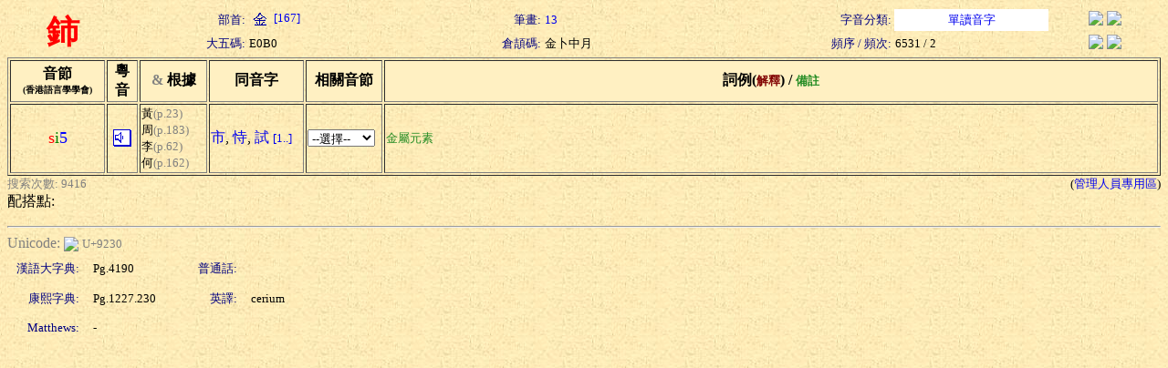

--- FILE ---
content_type: text/html; charset=Big5
request_url: https://humanum.arts.cuhk.edu.hk/Lexis/lexi-can/search.php?q=%E0%B0
body_size: 2126
content:
<html><head><title>粵語審音配詞字庫</title><style type="text/css">a { text-decoration: none} .text { line-height: 150% }</style><meta http-equiv="Content-Type" content="text/html; charset=Big5"><script language="JavaScript">
<!--
function MM_jumpMenu(targ,selObj,restore){ //v3.0
  eval(targ+".location='"+selObj.options[selObj.selectedIndex].value+"'");
  if (restore) selObj.selectedIndex=0;
}
function ref (url) {
  rewin=window.open(url,'ref','toobar=0,status=0,scrollbars=1,resizable=1,width=600,height=300');
  setTimeout ('rewin.focus()', 100);
}
//-->
</script>
<style type="text/css">
.t { font-size: 13; nowrap; text-align: right; color: navy}
.t2 { font-size: 13; nowrap; text-align: left}
.t3 { font-size: 13; nowrap; text-align: center}
.w { font-size: 36; font-weight: bold; color: red; text-align: center }
</style>
<script language="JavaScript">
function xid_down(Xid) {
	if (document.all[Xid].style.display == "none") {
		document.all[Xid].style.display = "block";
	} else {
		document.all[Xid].style.display = "none";
	}
}
</script></head><body background="/Lexis/lexi-can/img/ppbk014.jpg" ><table width="100%" border="0">
  <tr> 
    <td rowspan="2" class=w>鈰</td>
    <td class=t>部首:</td>
		<td class=t2><a href="rad-str.php?rad=167"><img src="img/rad/rad167.gif" border=0 align=absmiddle> [167]</a></td>
    <td class=t>筆畫:</td>
		<td class=t2><a href="rad-str.php?str=13">13</a></td>
    <td class=t>字音分類:</td>
		<td class=t3 bgcolor=white><a href="classified.php?st=1">單讀音字</a></td>
		<td align=center><a href="#" onClick="ref('http://zhongwen.com/d/224/x176.htm')"><img src="/Img/zhongpu.jpg" border=0></a> <!--a href="#" onClick="ref('http://140.111.34.46/cgi-bin/dict/newsearch.cgi?Database=dict&QueryScope=Name&QueryCommand=find&GraphicWord=yes&QueryString=%E0%B0')"-->
		<a href="#" onClick="ref('http://140.111.34.46/cgi-bin/newDict/dict.sh?cond=%E0%B0&pieceLen=50&fld=1&cat=&ukey=-624721188&serial=3&recNo=0&op=&imgFont=1')">
		<img src="/Img/gycd2a.gif" border=0></a></td>
  </tr>
  <tr> 
    <td class=t>大五碼:</td>
		<td class=t2>E0B0</td>
    <td class=t>倉頡碼:</td>
		<td class=t2>金卜中月</td>
    <td class=t>頻序 / 頻次:</td>
		<td class=t2>6531 / 2</td>
    <td align=center><a href="#" onClick="ref('http://epsilon3.georgetown.edu/~petersee/cgi-bin/wordlook.cgi?searchtype=big5&where=anywhere&word=%E0%B0')"><img src="/Img/cedict2_new.gif" border=0></a> <a href="#" onClick="ref('/cgi-bin/agrep-lindict?query=%E0%B0&boolean=no&case=on&category=wholerecord')"><img src="/Img/lindict_logo.gif" border=0></a></td>
  </tr>
</table>
<form><table width="100%" border="1">
  <tr bgcolor=#fff0c2> 
    <th nowrap width=100>音節<br><font size=-2>(香港語言學學會)</font></th>
    <th nowrap width=30>粵<br>音</th>
    <th nowrap width=70><font color="gray" face="Wingdings">&amp;</font> 根據</th>
    <th nowrap width=100>同音字</th>
    <th nowrap width=80>相關音節</th>
    <th nowrap>詞例(<font color=maroon size=-1>解釋</font>) / <font color=forestgreen size=-1>備註</font></th>
  </tr>
  <tr>
    <td nowrap align=center><font color=red size=+1>s</font><font color=green size=+1>i</font><font color=blue size=+1>5</font></td>
    <td align=center><a href="sound.php?s=si5" target=sound><img src="img/sounder.gif" border=0></a></td>
	<td nowrap><font size=-1>黃</font><font color=gray size=-1>(p.23)</font><br><font size=-1>周</font><font color=gray size=-1>(p.183)</font><br><font size=-1>李</font><font color=gray size=-1>(p.62)</font><br><font size=-1>何</font><font color=gray size=-1>(p.162)</font></td>
    <td nowrap>
<a href="search.php?q=%A5%AB">市</a>, <a href="search.php?q=%AB%EE">恃</a>, <a href="search.php?q=%B8%D5">試</a> <a href="pho-rel.php?s1=s&s2=i&s3=5"><font size=-1>[1..]</font></a>	</td>
    <td><select onChange="MM_jumpMenu('self',this,0)">
    <option selected value="#">--選擇--</option>
    <option value="pho-rel.php?s1=s&s2=i">同聲同韻</option>
    <option value="pho-rel.php?s2=i&s3=5">同韻同調</option>
    <option value="pho-rel.php?s1=s&s3=5">同聲同調</option>
  </select></td>
    <td><div nowrap></div><font color=forestgreen size=-1>金屬元素</font></td>
  </tr>
</table><table width=100% border=0 cellspacing=0 cellpadding=0><tr><td><font size=-1 color=gray>搜索次數: 9416</font></td><td align=right><font size=-1>(<a href="admin/edit.php?new=Edit&q=%E0%B0">管理人員專用區</a>)</font></td></tr></table>配搭點:<br></form><hr><font color=gray>Unicode: </font><a href="http://www.unicode.org/cgi-bin/GetUnihanData.pl?codepoint=9230" target=_blank><img src="/Img/unicode2.gif" border=0 align=absmiddle></a> <font size=-1 color=gray>U+9230</font><table border=0 cellspacing=5 cellpadding=5><tr><td class=t>漢語大字典:</td><td width=100><font size=-1>Pg.4190</font></td><td class=t>普通話:</td><td><font size=-1> </font></td></tr><tr><td class=t>康熙字典:</td><td width=100><font size=-1>Pg.1227.230</font></td><td class=t>英譯:</td><td><font size=-1>cerium</font></td></tr><tr><td class=t>Matthews:</td><td width=100><font size=-1>-</font></td><td align=right><font size=-1></font></td><td></td></tr></table></body></html>